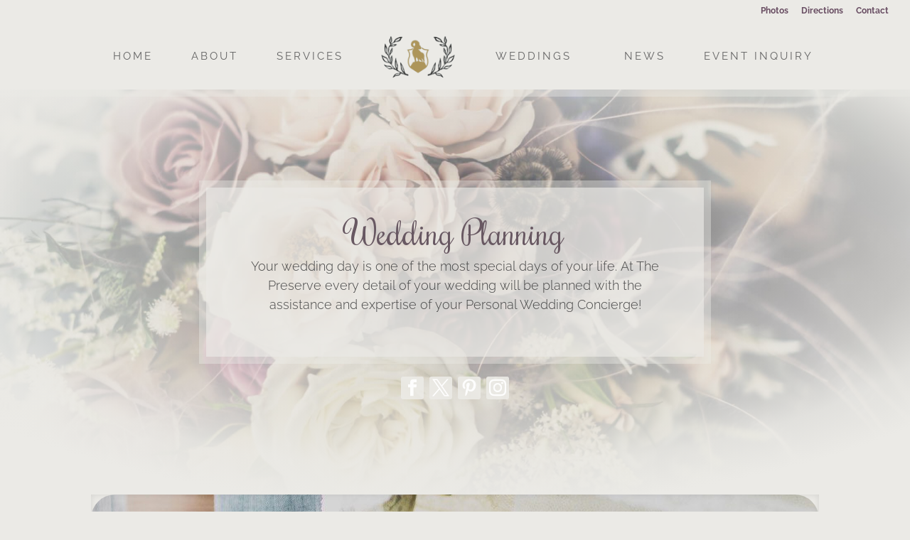

--- FILE ---
content_type: text/html; charset=UTF-8
request_url: https://bridesatthepreserve.com/weddings/
body_size: 7898
content:
<!DOCTYPE html>
<!--[if IE 6]>
<html id="ie6" lang="en-US" prefix="og: https://ogp.me/ns#">
<![endif]-->
<!--[if IE 7]>
<html id="ie7" lang="en-US" prefix="og: https://ogp.me/ns#">
<![endif]-->
<!--[if IE 8]>
<html id="ie8" lang="en-US" prefix="og: https://ogp.me/ns#">
<![endif]-->
<!--[if !(IE 6) | !(IE 7) | !(IE 8)  ]><!-->
<html lang="en-US" prefix="og: https://ogp.me/ns#">
<!--<![endif]-->
<head>
	<meta charset="UTF-8" />
			
	<meta http-equiv="X-UA-Compatible" content="IE=edge">
	<link rel="pingback" href="https://bridesatthepreserve.com/xmlrpc.php" />

		<!--[if lt IE 9]>
	<script src="https://bridesatthepreserve.com/wp-content/themes/Divi/js/html5.js" type="text/javascript"></script>
	<![endif]-->

	<script type="text/javascript">
		document.documentElement.className = 'js';
	</script>

	<link rel="preconnect" href="https://fonts.gstatic.com" crossorigin /><script type="text/javascript">
			let jqueryParams=[],jQuery=function(r){return jqueryParams=[...jqueryParams,r],jQuery},$=function(r){return jqueryParams=[...jqueryParams,r],$};window.jQuery=jQuery,window.$=jQuery;let customHeadScripts=!1;jQuery.fn=jQuery.prototype={},$.fn=jQuery.prototype={},jQuery.noConflict=function(r){if(window.jQuery)return jQuery=window.jQuery,$=window.jQuery,customHeadScripts=!0,jQuery.noConflict},jQuery.ready=function(r){jqueryParams=[...jqueryParams,r]},$.ready=function(r){jqueryParams=[...jqueryParams,r]},jQuery.load=function(r){jqueryParams=[...jqueryParams,r]},$.load=function(r){jqueryParams=[...jqueryParams,r]},jQuery.fn.ready=function(r){jqueryParams=[...jqueryParams,r]},$.fn.ready=function(r){jqueryParams=[...jqueryParams,r]};</script>
<!-- Search Engine Optimization by Rank Math PRO - https://rankmath.com/ -->
<link media="all" href="https://bridesatthepreserve.com/wp-content/cache/autoptimize/css/autoptimize_7a7f80adaaa040ab063e5276691733ed.css" rel="stylesheet"><link media="none" href="https://bridesatthepreserve.com/wp-content/cache/autoptimize/css/autoptimize_2591c02fabdcd0a4b63cba2340aa6f0f.css" rel="stylesheet"><title>Weddings | Brides at the Preserve at Boulder Hills | Richmond, RI</title>
<meta name="description" content="Imagine your most intimate wedding day taking place within a unique, exclusive, private retreat where serenity, luxury and pristine wilderness come together"/>
<meta name="robots" content="follow, index, max-snippet:-1, max-video-preview:-1, max-image-preview:large"/>
<link rel="canonical" href="https://bridesatthepreserve.com/weddings/" />
<meta property="og:locale" content="en_US" />
<meta property="og:type" content="article" />
<meta property="og:title" content="Weddings | Brides at the Preserve at Boulder Hills | Richmond, RI" />
<meta property="og:description" content="Imagine your most intimate wedding day taking place within a unique, exclusive, private retreat where serenity, luxury and pristine wilderness come together" />
<meta property="og:url" content="https://bridesatthepreserve.com/weddings/" />
<meta property="og:site_name" content="Brides at The Preserve" />
<meta property="article:publisher" content="https://www.facebook.com/BridesatThePreserve/" />
<meta property="og:updated_time" content="2018-01-24T15:41:55-05:00" />
<meta property="article:published_time" content="2015-12-01T09:15:09-05:00" />
<meta property="article:modified_time" content="2018-01-24T15:41:55-05:00" />
<meta name="twitter:card" content="summary_large_image" />
<meta name="twitter:title" content="Weddings | Brides at the Preserve at Boulder Hills | Richmond, RI" />
<meta name="twitter:description" content="Imagine your most intimate wedding day taking place within a unique, exclusive, private retreat where serenity, luxury and pristine wilderness come together" />
<meta name="twitter:site" content="@PreserveBridal" />
<meta name="twitter:creator" content="@PreserveBridal" />
<script type="application/ld+json" class="rank-math-schema-pro">{"@context":"https://schema.org","@graph":[{"@type":"Organization","@id":"https://bridesatthepreserve.com/#organization","name":"The Preserve Resort &amp; Spa","url":"https://bridesatthepreserve.com","sameAs":["https://www.facebook.com/BridesatThePreserve/","https://twitter.com/PreserveBridal"]},{"@type":"WebSite","@id":"https://bridesatthepreserve.com/#website","url":"https://bridesatthepreserve.com","name":"Brides at The Preserve","publisher":{"@id":"https://bridesatthepreserve.com/#organization"},"inLanguage":"en-US"},{"@type":"WebPage","@id":"https://bridesatthepreserve.com/weddings/#webpage","url":"https://bridesatthepreserve.com/weddings/","name":"Weddings | Brides at the Preserve at Boulder Hills | Richmond, RI","datePublished":"2015-12-01T09:15:09-05:00","dateModified":"2018-01-24T15:41:55-05:00","isPartOf":{"@id":"https://bridesatthepreserve.com/#website"},"inLanguage":"en-US"},{"@type":"Person","@id":"https://bridesatthepreserve.com/weddings/#author","name":"pdicecco","image":{"@type":"ImageObject","@id":"https://secure.gravatar.com/avatar/da42cf47a678430d0d635b76ee84a34def910e0315f5e97f23f436ab7c2f9d8e?s=96&amp;d=mm&amp;r=g","url":"https://secure.gravatar.com/avatar/da42cf47a678430d0d635b76ee84a34def910e0315f5e97f23f436ab7c2f9d8e?s=96&amp;d=mm&amp;r=g","caption":"pdicecco","inLanguage":"en-US"},"worksFor":{"@id":"https://bridesatthepreserve.com/#organization"}},{"@type":"Article","headline":"Weddings | Brides at the Preserve at Boulder Hills | Richmond, RI","keywords":"weddings","datePublished":"2015-12-01T09:15:09-05:00","dateModified":"2018-01-24T15:41:55-05:00","author":{"@id":"https://bridesatthepreserve.com/weddings/#author","name":"pdicecco"},"publisher":{"@id":"https://bridesatthepreserve.com/#organization"},"description":"Imagine your most intimate wedding day taking place within a unique, exclusive, private retreat where serenity, luxury and pristine wilderness come together","name":"Weddings | Brides at the Preserve at Boulder Hills | Richmond, RI","@id":"https://bridesatthepreserve.com/weddings/#richSnippet","isPartOf":{"@id":"https://bridesatthepreserve.com/weddings/#webpage"},"inLanguage":"en-US","mainEntityOfPage":{"@id":"https://bridesatthepreserve.com/weddings/#webpage"}}]}</script>
<!-- /Rank Math WordPress SEO plugin -->

<link rel='dns-prefetch' href='//fonts.googleapis.com' />
<link rel="alternate" type="application/rss+xml" title="Brides at the Preserve &raquo; Feed" href="https://bridesatthepreserve.com/feed/" />
<link rel="alternate" type="application/rss+xml" title="Brides at the Preserve &raquo; Comments Feed" href="https://bridesatthepreserve.com/comments/feed/" />
<link rel="alternate" type="application/rss+xml" title="Brides at the Preserve &raquo; Weddings Comments Feed" href="https://bridesatthepreserve.com/weddings/feed/" />
<meta content="Reese v." name="generator"/>

<link rel='stylesheet' id='wtfdivi-user-css-css' href='https://bridesatthepreserve.com/wp-content/uploads/wtfdivi/wp_head.css?0&#038;ver=6.8.3' type='text/css' media='all' />




<link rel='stylesheet' id='et-gf-open-sans-css' href='https://fonts.googleapis.com/css?family=Open+Sans:400,700' type='text/css' media='all' />









<script type="text/javascript" src="https://bridesatthepreserve.com/wp-includes/js/jquery/jquery.min.js?ver=3.7.1" id="jquery-core-js"></script>

<script type="text/javascript" id="jquery-js-after">
/* <![CDATA[ */
jqueryParams.length&&$.each(jqueryParams,function(e,r){if("function"==typeof r){var n=String(r);n.replace("$","jQuery");var a=new Function("return "+n)();$(document).ready(a)}});
/* ]]> */
</script>


<script type="text/javascript" id="snazzymaps-js-js-extra">
/* <![CDATA[ */
var SnazzyDataForSnazzyMaps = [];
SnazzyDataForSnazzyMaps={"id":17136,"name":"MindsPlus","description":"A colour scheme for MindsPlus.","url":"https:\/\/snazzymaps.com\/style\/17136\/mindsplus","imageUrl":"https:\/\/snazzy-maps-cdn.azureedge.net\/assets\/17136-mindsplus.png?v=20170412020100","json":"[{\"featureType\":\"administrative\",\"elementType\":\"labels.text.fill\",\"stylers\":[{\"color\":\"#444444\"},{\"visibility\":\"on\"}]},{\"featureType\":\"administrative\",\"elementType\":\"labels.text.stroke\",\"stylers\":[{\"visibility\":\"on\"}]},{\"featureType\":\"landscape\",\"elementType\":\"all\",\"stylers\":[{\"color\":\"#f2f2f2\"},{\"visibility\":\"off\"}]},{\"featureType\":\"poi\",\"elementType\":\"all\",\"stylers\":[{\"visibility\":\"on\"},{\"color\":\"#b5b4df\"}]},{\"featureType\":\"road\",\"elementType\":\"all\",\"stylers\":[{\"saturation\":-100},{\"lightness\":45}]},{\"featureType\":\"road.highway\",\"elementType\":\"all\",\"stylers\":[{\"visibility\":\"simplified\"}]},{\"featureType\":\"road.arterial\",\"elementType\":\"labels.icon\",\"stylers\":[{\"visibility\":\"off\"}]},{\"featureType\":\"transit\",\"elementType\":\"all\",\"stylers\":[{\"visibility\":\"off\"}]},{\"featureType\":\"water\",\"elementType\":\"all\",\"stylers\":[{\"color\":\"#716fb3\"},{\"visibility\":\"on\"}]}]","views":1564,"favorites":9,"createdBy":{"name":"Marko","url":"http:\/\/www.mindsplus.com.au"},"createdOn":"2015-04-01T14:16:17.177","tags":["complex","greyscale","monochrome"],"colors":["gray","purple"]};
/* ]]> */
</script>

<link rel="https://api.w.org/" href="https://bridesatthepreserve.com/wp-json/" /><link rel="alternate" title="JSON" type="application/json" href="https://bridesatthepreserve.com/wp-json/wp/v2/pages/198" /><link rel="EditURI" type="application/rsd+xml" title="RSD" href="https://bridesatthepreserve.com/xmlrpc.php?rsd" />
<link rel="alternate" title="oEmbed (JSON)" type="application/json+oembed" href="https://bridesatthepreserve.com/wp-json/oembed/1.0/embed?url=https%3A%2F%2Fbridesatthepreserve.com%2Fweddings%2F" />
<link rel="alternate" title="oEmbed (XML)" type="text/xml+oembed" href="https://bridesatthepreserve.com/wp-json/oembed/1.0/embed?url=https%3A%2F%2Fbridesatthepreserve.com%2Fweddings%2F&#038;format=xml" />
		<!-- Default Typekit Embed Code (not asynchronous) --> 
		<script type="text/javascript" src="//use.typekit.net/ovu8raw.js"></script>
		<script type="text/javascript">try{Typekit.load();}catch(e){}</script>
	
<!-- Lara's Google Analytics - https://www.xtraorbit.com/wordpress-google-analytics-dashboard-widget/ -->
<script async src="https://www.googletagmanager.com/gtag/js?id=G-9BFWM9WDVX"></script>
<script>
  window.dataLayer = window.dataLayer || [];
  function gtag(){dataLayer.push(arguments);}
  gtag('js', new Date());
  gtag('config', 'G-9BFWM9WDVX');
</script>

<!--[if lte IE 8]><script src="https://bridesatthepreserve.com/wp-content/plugins/maxicharts/js/excanvas.js"></script><![endif]-->	<meta name="viewport" content="width=device-width, initial-scale=1.0, maximum-scale=1.0, user-scalable=0" /><link rel="shortcut icon" href="https://bridesatthepreserve.com/wp-content/uploads/2016/11/favicon-icon.png" />
	</head>
<body data-rsssl=1 class="wp-singular page-template-default page page-id-198 custom-background wp-theme-Divi wp-child-theme-Reese-17 et_monarch et_button_no_icon et_pb_button_helper_class et_fullwidth_nav et_fullwidth_secondary_nav et_fixed_nav et_show_nav et_hide_fixed_logo et_secondary_nav_enabled et_secondary_nav_only_menu et_primary_nav_dropdown_animation_fade et_secondary_nav_dropdown_animation_fade et_header_style_split et_pb_footer_columns1 et_pb_gutter osx et_pb_gutters3 et_pb_pagebuilder_layout et_smooth_scroll et_no_sidebar et_divi_theme et-db">
	<div id="page-container">

			<div id="top-header">
			<div class="container clearfix">

			
				<div id="et-secondary-menu">
				<ul id="et-secondary-nav" class="menu"><li class="menu-item menu-item-type-post_type menu-item-object-page menu-item-1903"><a href="https://bridesatthepreserve.com/real-weddings/">Photos</a></li>
<li class="menu-item menu-item-type-post_type menu-item-object-page menu-item-1898"><a href="https://bridesatthepreserve.com/directions/">Directions</a></li>
<li class="menu-item menu-item-type-post_type menu-item-object-page menu-item-1856"><a href="https://bridesatthepreserve.com/contact/">Contact</a></li>
</ul>				</div> <!-- #et-secondary-menu -->

			</div> <!-- .container -->
		</div> <!-- #top-header -->
	
	
		<header id="main-header" data-height-onload="80">
			<div class="container clearfix et_menu_container">
							<div class="logo_container">
					<span class="logo_helper"></span>
					<a href="https://bridesatthepreserve.com/">
						<img src="https://bridesatthepreserve.com/wp-content/uploads/2016/11/brides-at-the-preserve-logo.png" alt="Brides at the Preserve" title="Brides at the Preserve" id="logo" data-height-percentage="100" />
					</a>
				</div>
				<div id="et-top-navigation" data-height="80" data-fixed-height="50">
											<nav id="top-menu-nav">
						<ul id="top-menu" class="nav"><li id="menu-item-559" class="menu-item menu-item-type-post_type menu-item-object-page menu-item-home menu-item-559"><a href="https://bridesatthepreserve.com/">HOME</a></li>
<li id="menu-item-561" class="menu-item menu-item-type-post_type menu-item-object-page menu-item-561"><a href="https://bridesatthepreserve.com/about-us/">ABOUT</a></li>
<li id="menu-item-572" class="menu-item menu-item-type-post_type menu-item-object-page menu-item-572"><a href="https://bridesatthepreserve.com/services/">SERVICES</a></li>
<li id="menu-item-573" class="menu-item menu-item-type-post_type menu-item-object-page current-menu-item page_item page-item-198 current_page_item menu-item-has-children menu-item-573"><a href="https://bridesatthepreserve.com/weddings/" aria-current="page">WEDDINGS</a>
<ul class="sub-menu">
	<li id="menu-item-1079" class="menu-item menu-item-type-post_type menu-item-object-page menu-item-1079"><a href="https://bridesatthepreserve.com/real-weddings/">GALLERY</a></li>
	<li id="menu-item-1141" class="menu-item menu-item-type-post_type menu-item-object-page menu-item-1141"><a href="https://bridesatthepreserve.com/wedding-partners/" title="WEDDING PARTNERS">PARTNERS</a></li>
</ul>
</li>
<li id="menu-item-563" class="menu-item menu-item-type-post_type menu-item-object-page menu-item-563"><a href="https://bridesatthepreserve.com/news/">NEWS</a></li>
<li id="menu-item-1172" class="menu-item menu-item-type-post_type menu-item-object-page menu-item-1172"><a href="https://bridesatthepreserve.com/event-inquiries/">EVENT INQUIRY</a></li>
</ul>						</nav>
					
					
					
					
					<div id="et_mobile_nav_menu">
				<div class="mobile_nav closed">
					<span class="select_page">Select Page</span>
					<span class="mobile_menu_bar mobile_menu_bar_toggle"></span>
				</div>
			</div>				</div> <!-- #et-top-navigation -->
			</div> <!-- .container -->
			<div class="et_search_outer">
				<div class="container et_search_form_container">
					<form role="search" method="get" class="et-search-form" action="https://bridesatthepreserve.com/">
					<input type="search" class="et-search-field" placeholder="Search &hellip;" value="" name="s" title="Search for:" />					</form>
					<span class="et_close_search_field"></span>
				</div>
			</div>
		</header> <!-- #main-header -->

		<div id="et-main-area">
<div id="main-content">


			
				<article id="post-198" class="post-198 page type-page status-publish hentry">

				
					<div class="entry-content">
					<div class="et-l et-l--post">
			<div class="et_builder_inner_content et_pb_gutters3">
		<div class="et_pb_section et_pb_section_1 et_pb_with_background et_section_regular" >
				
				
				
				
				
				
				<div id="gradient-header" class="et_pb_row et_pb_row_0 et_pb_row_fullwidth et_pb_gutters1">
				<div class="et_pb_column et_pb_column_4_4 et_pb_column_0  et_pb_css_mix_blend_mode_passthrough et-last-child">
				
				
				
				
				<div class="et_pb_module et_pb_text et_pb_text_0  et_pb_text_align_left et_pb_bg_layout_light">
				
				
				
				
				
			</div>
			</div>
				
				
				
				
			</div>
				
				
			</div><div id="main-section" class="et_pb_section et_pb_section_2 et_section_regular et_section_transparent" >
				
				
				
				
				
				
				<div class="et_pb_row et_pb_row_1">
				<div class="et_pb_column et_pb_column_4_4 et_pb_column_1  et_pb_css_mix_blend_mode_passthrough et-last-child">
				
				
				
				
				<div id="cta-box-shadow" class="et_pb_module et_pb_cta_0 et_hover_enabled et_pb_promo  et_pb_text_align_center et_pb_bg_layout_light">
				
				
				
				
				<div class="et_pb_promo_description"><h2 class="et_pb_module_header">Wedding Planning</h2><div><p>Your wedding day is one of the most special days of your life.&nbsp;At The Preserve every detail of your wedding will be planned with the assistance and expertise of your Personal Wedding Concierge!</p></div></div>
				
			</div><ul class="et_pb_module et_pb_social_media_follow et_pb_social_media_follow_0 clearfix  et_pb_bg_layout_light">
				
				
				
				
				<li
            class='et_pb_social_media_follow_network_0 et_pb_social_icon et_pb_social_network_link  et-social-facebook'><a href="https://www.facebook.com/preservesportingclub" class="icon et_pb_with_border" title="Follow on Facebook" target="_blank" rel="noopener"><span
                class='et_pb_social_media_follow_network_name'
                aria-hidden='true'
                >Follow</span></a></li><li
            class='et_pb_social_media_follow_network_1 et_pb_social_icon et_pb_social_network_link  et-social-twitter'><a href="https://twitter.com/PreserveBridal" class="icon et_pb_with_border" title="Follow on Twitter" target="_blank" rel="noopener"><span
                class='et_pb_social_media_follow_network_name'
                aria-hidden='true'
                >Follow</span></a></li><li
            class='et_pb_social_media_follow_network_2 et_pb_social_icon et_pb_social_network_link  et-social-pinterest'><a href="https://www.pinterest.com/boulderhills/weddings-and-events-at-the-preserve/" class="icon et_pb_with_border" title="Follow on Pinterest" target="_blank" rel="noopener"><span
                class='et_pb_social_media_follow_network_name'
                aria-hidden='true'
                >Follow</span></a></li><li
            class='et_pb_social_media_follow_network_3 et_pb_social_icon et_pb_social_network_link  et-social-instagram'><a href="https://www.instagram.com/the_preserve_brides/" class="icon et_pb_with_border" title="Follow on Instagram" target="_blank" rel="noopener"><span
                class='et_pb_social_media_follow_network_name'
                aria-hidden='true'
                >Follow</span></a></li>
			</ul>
			</div>
				
				
				
				
			</div>
				
				
			</div><div class="et_pb_section et_pb_section_3 et_section_regular et_section_transparent" >
				
				
				
				
				
				
				<div class="et_pb_row et_pb_row_2">
				<div class="et_pb_column et_pb_column_4_4 et_pb_column_2  et_pb_css_mix_blend_mode_passthrough et-last-child">
				
				
				
				
				<div id="portfolio-slider" class="et_pb_module et_pb_slider et_pb_slider_0 et_hover_enabled et_pb_slider_fullwidth_off et_slider_auto et_slider_speed_5000 et_slider_auto_ignore_hover">
				<div class="et_pb_slides">
					<div class="et_pb_slide et_pb_slide_0 et_pb_bg_layout_dark et_pb_media_alignment_center et-pb-active-slide" data-slide-id="et_pb_slide_0">
				
				
				<div class="et_pb_container clearfix">
					<div class="et_pb_slider_container_inner">
						
						<div class="et_pb_slide_description">
							<h2 class="et_pb_slide_title">Can label for organizing</h2><div class="et_pb_slide_content"> </div>
							
						</div>
					</div>
				</div>
				
				
				
			</div>
			<div class="et_pb_slide et_pb_slide_1 et_pb_bg_layout_dark et_pb_media_alignment_center" data-slide-id="et_pb_slide_1">
				
				
				<div class="et_pb_container clearfix">
					<div class="et_pb_slider_container_inner">
						
						<div class="et_pb_slide_description">
							<h2 class="et_pb_slide_title">It won't show up</h2><div class="et_pb_slide_content"> </div>
							
						</div>
					</div>
				</div>
				
				
				
			</div>
			<div class="et_pb_slide et_pb_slide_2 et_pb_bg_layout_dark et_pb_media_alignment_center" data-slide-id="et_pb_slide_2">
				
				
				<div class="et_pb_container clearfix">
					<div class="et_pb_slider_container_inner">
						
						<div class="et_pb_slide_description">
							<div class="et_pb_slide_content"> </div>
							
						</div>
					</div>
				</div>
				
				
				
			</div>
			<div class="et_pb_slide et_pb_slide_3 et_pb_bg_layout_dark et_pb_media_alignment_center" data-slide-id="et_pb_slide_3">
				
				
				<div class="et_pb_container clearfix">
					<div class="et_pb_slider_container_inner">
						
						<div class="et_pb_slide_description">
							<div class="et_pb_slide_content"> </div>
							
						</div>
					</div>
				</div>
				
				
				
			</div>
			<div class="et_pb_slide et_pb_slide_4 et_pb_bg_layout_dark et_pb_media_alignment_center" data-slide-id="et_pb_slide_4">
				
				
				<div class="et_pb_container clearfix">
					<div class="et_pb_slider_container_inner">
						
						<div class="et_pb_slide_description">
							<div class="et_pb_slide_content"> </div>
							
						</div>
					</div>
				</div>
				
				
				
			</div>
			
				</div>
				
			</div>
			
			</div>
				
				
				
				
			</div>
				
				
			</div>		</div>
	</div>
						</div>

				
				</article>

			

</div>


	<span class="et_pb_scroll_top et-pb-icon"></span>


			<footer id="main-footer">
				
<div class="container">
	<div id="footer-widgets" class="clearfix">
		<div class="footer-widget"><div id="text-3" class="fwidget et_pb_widget widget_text">			<div class="textwidget"><img src="https://bridesatthepreserve.com/wp-content/uploads/2016/11/brides-at-the-preserve-logo.png" width="125"></div>
		</div><div id="text-2" class="fwidget et_pb_widget widget_text"><h4 class="title">The Preserve Sporting Club &#038; Resort</h4>			<div class="textwidget">401.539.4653 &nbsp; &bull; &nbsp; 1 Preserve Boulevard, Richmond, Rhode Island 02898, USA&nbsp; &bull; &nbsp; info@thepreserveri.com
<br />&copy; 2024 <a href="https://www.bridesatthepreserve.com" target="_blank">BridesAtThePreserve.com</a></div>
		</div></div>	</div>
</div>


		
				<div id="footer-bottom">
					<div class="container clearfix">
				
						<p id="footer-info">Designed by <a href="http://www.elegantthemes.com" title="Premium WordPress Themes">Elegant Themes</a> | Powered by <a href="http://www.wordpress.org">WordPress</a></p>
					</div>	<!-- .container -->
				</div>
			</footer> <!-- #main-footer -->
		</div> <!-- #et-main-area -->


	</div> <!-- #page-container -->

	<script type="speculationrules">
{"prefetch":[{"source":"document","where":{"and":[{"href_matches":"\/*"},{"not":{"href_matches":["\/wp-*.php","\/wp-admin\/*","\/wp-content\/uploads\/*","\/wp-content\/*","\/wp-content\/plugins\/*","\/wp-content\/themes\/Reese-1.7\/*","\/wp-content\/themes\/Divi\/*","\/*\\?(.+)"]}},{"not":{"selector_matches":"a[rel~=\"nofollow\"]"}},{"not":{"selector_matches":".no-prefetch, .no-prefetch a"}}]},"eagerness":"conservative"}]}
</script>
<div class="et_social_pin_images_outer">
					<div class="et_social_pinterest_window">
						<div class="et_social_modal_header"><h3>Pin It on Pinterest</h3><span class="et_social_close"></span></div>
						<div class="et_social_pin_images" data-permalink="https://bridesatthepreserve.com/weddings/" data-title="Weddings" data-post_id="198"></div>
					</div>
				</div>		<script type="application/javascript">
			(function() {
				var file     = ["https:\/\/bridesatthepreserve.com\/wp-content\/et-cache\/198\/et-divi-dynamic-198-late.css"];
				var handle   = document.getElementById('divi-style-parent-inline-inline-css');
				var location = handle.parentNode;

				if (0===document.querySelectorAll('link[href="' + file + '"]').length) {
					var link  = document.createElement('link');
					link.rel  = 'stylesheet';
					link.id   = 'et-dynamic-late-css';
					link.href = file;

					location.insertBefore(link, handle.nextSibling);
				}
			})();
		</script>
		<!-- script type="text/javascript"  src="https://apiv2.popupsmart.com/api/Bundle/374682" async></script> -->
<script type="text/javascript" id="divi-custom-script-js-extra">
/* <![CDATA[ */
var DIVI = {"item_count":"%d Item","items_count":"%d Items"};
var et_builder_utils_params = {"condition":{"diviTheme":true,"extraTheme":false},"scrollLocations":["app","top"],"builderScrollLocations":{"desktop":"app","tablet":"app","phone":"app"},"onloadScrollLocation":"app","builderType":"fe"};
var et_frontend_scripts = {"builderCssContainerPrefix":"#et-boc","builderCssLayoutPrefix":"#et-boc .et-l"};
var et_pb_custom = {"ajaxurl":"https:\/\/bridesatthepreserve.com\/wp-admin\/admin-ajax.php","images_uri":"https:\/\/bridesatthepreserve.com\/wp-content\/themes\/Divi\/images","builder_images_uri":"https:\/\/bridesatthepreserve.com\/wp-content\/themes\/Divi\/includes\/builder\/images","et_frontend_nonce":"3b5badf008","subscription_failed":"Please, check the fields below to make sure you entered the correct information.","et_ab_log_nonce":"b7e0f99143","fill_message":"Please, fill in the following fields:","contact_error_message":"Please, fix the following errors:","invalid":"Invalid email","captcha":"Captcha","prev":"Prev","previous":"Previous","next":"Next","wrong_captcha":"You entered the wrong number in captcha.","wrong_checkbox":"Checkbox","ignore_waypoints":"no","is_divi_theme_used":"1","widget_search_selector":".widget_search","ab_tests":[],"is_ab_testing_active":"","page_id":"198","unique_test_id":"","ab_bounce_rate":"5","is_cache_plugin_active":"yes","is_shortcode_tracking":"","tinymce_uri":"https:\/\/bridesatthepreserve.com\/wp-content\/themes\/Divi\/includes\/builder\/frontend-builder\/assets\/vendors","accent_color":"#685862","waypoints_options":[]};
var et_pb_box_shadow_elements = [".et_pb_slider_0",".et_pb_slider_0",".et_pb_slider_0"];
/* ]]> */
</script>



<script type="text/javascript" id="et_monarch-custom-js-js-extra">
/* <![CDATA[ */
var monarchSettings = {"ajaxurl":"https:\/\/bridesatthepreserve.com\/wp-admin\/admin-ajax.php","pageurl":"https:\/\/bridesatthepreserve.com\/weddings\/","stats_nonce":"3e98172fb6","share_counts":"81109110b0","follow_counts":"cb3e5a3377","total_counts":"d37f584181","media_single":"67dfaad3e1","media_total":"df0f248346","generate_all_window_nonce":"088ac3d09e","no_img_message":"No images available for sharing on this page"};
/* ]]> */
</script>







<style id="et-builder-module-design-deferred-198-cached-inline-styles">div.et_pb_section.et_pb_section_0,div.et_pb_section.et_pb_section_1{background-image:url(https://bridesatthepreserve.com/wp-content/uploads/2015/12/header-bouquet.jpg)!important}.et_pb_section_0.et_pb_section,.et_pb_section_1.et_pb_section{padding-top:0px;padding-bottom:0px}.et_pb_section_0,.et_pb_section_1{margin-top:-5%}.et_pb_row_0.et_pb_row{padding-top:0px!important;padding-bottom:0px!important;padding-top:0px;padding-bottom:0px}.et_pb_row_1.et_pb_row{padding-bottom:100px!important}.et_pb_cta_0.et_pb_promo .et_pb_promo_description div{font-size:18px}.et_pb_cta_0.et_pb_promo{background-color:rgba(235,234,230,0.8)}.et_pb_cta_0{max-width:700px;margin:0 auto}body #page-container .et_pb_section .et_pb_cta_0.et_pb_promo .et_pb_promo_button.et_pb_button{color:#666666!important;border-color:#666666;border-radius:0px;letter-spacing:0px;font-size:20px;background-color:rgba(0,0,0,0)}body #page-container .et_pb_section .et_pb_cta_0.et_pb_promo .et_pb_promo_button.et_pb_button:hover{border-radius:0!important;letter-spacing:0px!important}body #page-container .et_pb_section .et_pb_cta_0.et_pb_promo .et_pb_promo_button.et_pb_button,body #page-container .et_pb_section .et_pb_cta_0.et_pb_promo .et_pb_promo_button.et_pb_button:hover{padding:0.3em 1em!important}body #page-container .et_pb_section .et_pb_cta_0.et_pb_promo .et_pb_promo_button.et_pb_button:before,body #page-container .et_pb_section .et_pb_cta_0.et_pb_promo .et_pb_promo_button.et_pb_button:after{display:none!important}ul.et_pb_social_media_follow_0 a.icon{border-radius:100% 100% 100% 100%}.et_pb_section_3{margin-top:-8%}.et_pb_slide_0,.et_pb_slide_1,.et_pb_slide_2,.et_pb_slide_3,.et_pb_slide_4{background-color:#ffffff}.et_pb_slider_0.et_pb_slider{overflow-x:hidden;overflow-y:hidden}.et_pb_slider_0>.box-shadow-overlay,.et_pb_slider_0.et-box-shadow-no-overlay{box-shadow:inset 0px 0px 10px 0px rgba(0,0,0,0.1)}.et_pb_slider_0.et_pb_slider .et_pb_more_button.et_pb_button{transition:border-radius 300ms ease 0ms}.et_pb_slider_0.et_pb_slider .et_pb_slide_description .et_pb_slide_title{display:none}.et_pb_slider_0 .et_pb_slide{background-position:top left;-moz-background-size:initial;-webkit-background-size:initial;background-size:initial}.et_pb_social_media_follow_network_0 a.icon,.et_pb_social_media_follow_network_1 a.icon,.et_pb_social_media_follow_network_2 a.icon,.et_pb_social_media_follow_network_3 a.icon{background-color:rgba(235,234,230,0.9)!important}.et_pb_social_media_follow_network_0.et_pb_social_icon a.icon,.et_pb_social_media_follow_network_1.et_pb_social_icon a.icon,.et_pb_social_media_follow_network_2.et_pb_social_icon a.icon,.et_pb_social_media_follow_network_3.et_pb_social_icon a.icon{border-radius:3px 3px 3px 3px}.et_pb_slider .et_pb_slide_0{background-repeat:repeat;background-position:center;background-image:url(https://bridesatthepreserve.com/wp-content/uploads/2015/12/vintage-shoes.jpeg);background-color:#ffffff}.et_pb_slider .et_pb_slide_1{background-repeat:repeat;background-position:center;background-image:url(https://bridesatthepreserve.com/wp-content/uploads/2015/12/white-rings-decoration-macro.jpg);background-color:#ffffff}.et_pb_slider .et_pb_slide_2{background-repeat:repeat;background-position:center;background-image:url(https://bridesatthepreserve.com/wp-content/uploads/2015/12/red-car-vehicle-vintage.jpg);background-color:#ffffff}.et_pb_slider .et_pb_slide_3{background-repeat:repeat;background-position:center;background-image:url(https://bridesatthepreserve.com/wp-content/uploads/2015/12/rope-swing.jpeg);background-color:#ffffff}.et_pb_slider .et_pb_slide_4{background-repeat:repeat;background-position:center;background-image:url(https://bridesatthepreserve.com/wp-content/uploads/2015/12/groom-flower.jpeg);background-color:#ffffff}@media only screen and (min-width:981px){.et_pb_row_0,body #page-container .et-db #et-boc .et-l .et_pb_row_0.et_pb_row,body.et_pb_pagebuilder_layout.single #page-container #et-boc .et-l .et_pb_row_0.et_pb_row,body.et_pb_pagebuilder_layout.single.et_full_width_page #page-container #et-boc .et-l .et_pb_row_0.et_pb_row{width:100%;max-width:100%}.et_pb_row_1.et_pb_row{padding-bottom:100px}}@media only screen and (max-width:980px){.et_pb_row_0,body #page-container .et-db #et-boc .et-l .et_pb_row_0.et_pb_row,body.et_pb_pagebuilder_layout.single #page-container #et-boc .et-l .et_pb_row_0.et_pb_row,body.et_pb_pagebuilder_layout.single.et_full_width_page #page-container #et-boc .et-l .et_pb_row_0.et_pb_row{width:100%;max-width:100%}.et_pb_section_2.et_pb_section{padding-top:50px;padding-right:0px;padding-bottom:50px;padding-left:0px}}</style><script defer src="https://bridesatthepreserve.com/wp-content/cache/autoptimize/js/autoptimize_a5db0f14b92f33d7fa26323481287930.js"></script></body>
</html>